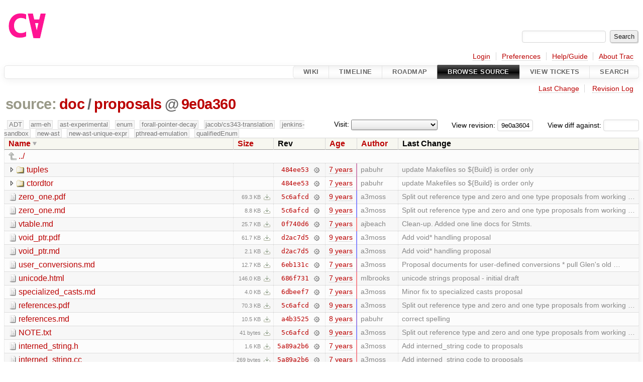

--- FILE ---
content_type: text/html;charset=utf-8
request_url: https://cforall.uwaterloo.ca/trac/browser/doc/proposals?rev=9e0a3604fe0045465504142faaf73f8d1a3815b0&desc=1
body_size: 6528
content:


<!DOCTYPE html>
<html lang="en-US">   <head>
    <!-- # block head (placeholder in theme.html) -->
        <!-- # block head (content inherited from layout.html) -->
    <title>
proposals in doc          – Cforall

    </title>

    <meta http-equiv="Content-Type" content="text/html; charset=UTF-8" />
    <meta http-equiv="X-UA-Compatible" content="IE=edge" />
    <!--[if IE]><script>
        if (/^#__msie303:/.test(window.location.hash))
        window.location.replace(window.location.hash.replace(/^#__msie303:/, '#'));
        </script><![endif]-->

    <link rel="start"  href="/trac/wiki" />
    <link rel="search"  href="/trac/search" />
    <link rel="help"  href="/trac/wiki/TracGuide" />
    <link rel="stylesheet"  href="/trac/chrome/common/css/trac.css" type="text/css" />
    <link rel="stylesheet"  href="/trac/chrome/common/css/browser.css" type="text/css" />
    <link rel="icon"  href="/trac/chrome/common/trac.ico" type="image/x-icon" />
    <link rel="up"  href="/trac/browser/doc?desc=True&amp;order=name&amp;rev=9e0a3604fe0045465504142faaf73f8d1a3815b0" title="Parent directory" />
    <noscript>
      <style>
        .trac-noscript { display: none !important }
      </style>     </noscript>
    <link type="application/opensearchdescription+xml" rel="search"
          href="/trac/search/opensearch"
          title="Search Cforall"/>
    <script src="/trac/chrome/common/js/jquery.js"></script>
    <script src="/trac/chrome/common/js/babel.js"></script>
    <script src="/trac/chrome/common/js/trac.js"></script>
    <script src="/trac/chrome/common/js/search.js"></script>
    <script src="/trac/chrome/common/js/folding.js"></script>
    <script src="/trac/chrome/common/js/expand_dir.js"></script>
    <script src="/trac/chrome/common/js/keyboard_nav.js"></script>
    <script>
      jQuery(function($) {
        $(".trac-autofocus").focus();
        $(".trac-target-new").attr("target", "_blank");
        if ($.ui) { /* is jquery-ui added? */
          $(".trac-datepicker:not([readonly])")
            .prop("autocomplete", "off").datepicker();
          // Input current date when today is pressed.
          var _goToToday = $.datepicker._gotoToday;
          $.datepicker._gotoToday = function(id) {
            _goToToday.call(this, id);
            this._selectDate(id)
          };
          $(".trac-datetimepicker:not([readonly])")
            .prop("autocomplete", "off").datetimepicker();
        }
        $(".trac-disable").disableSubmit(".trac-disable-determinant");
        setTimeout(function() { $(".trac-scroll").scrollToTop() }, 1);
        $(".trac-disable-on-submit").disableOnSubmit();
      });
    </script>
    <!--   # include 'site_head.html' (layout.html) -->
    <!--   end of site_head.html -->
    <!-- # endblock head (content inherited from layout.html) -->


    <meta name="ROBOTS" content="NOINDEX" />
    <script>
      jQuery(function($) {
        $(".trac-toggledeleted").show().click(function() {
                  $(this).siblings().find(".trac-deleted").toggle();
                  return false;
        }).click();
        $("#jumploc input").hide();
        $("#jumploc select").change(function () {
          this.parentNode.parentNode.submit();
        });

          /* browsers using old WebKits have issues with expandDir... */
          var webkit_rev = /AppleWebKit\/(\d+)/.exec(navigator.userAgent);
          if ( !webkit_rev || (521 - webkit_rev[1]).toString()[0] == "-" )
            enableExpandDir(null, $("table.dirlist tr"), {
                action: 'inplace',
                range_min_secs: '63616659108',
                range_max_secs: '63696944779'
            });
      });
    </script>
    <!-- # endblock head (placeholder in theme.html) -->
  </head> 
  <body>
    <!-- # block body (content inherited from theme.html) -->
    <!--   # include 'site_header.html' (theme.html) -->
    <!--   end of site_header.html -->

    <div id="banner">
      <div id="header">
        <a id="logo"
           href="/">
          <img  alt="Cforall" src="/trac/chrome/site/logo.svg" /></a>


      </div>
      <form id="search" action="/trac/search" method="get">
        <div>
          <label for="proj-search">Search:</label>
          <input type="text" id="proj-search" name="q" size="18"
                  value="" />
          <input type="submit" value="Search" />
        </div>
      </form>
          <div id="metanav" class="nav">
      <ul><li  class="first"><a href="/trac/login">Login</a></li><li ><a href="/trac/prefs">Preferences</a></li><li ><a href="/trac/wiki/TracGuide">Help/Guide</a></li><li  class="last"><a href="/trac/about">About Trac</a></li></ul>
    </div>

    </div>
        <div id="mainnav" class="nav">
      <ul><li  class="first"><a href="/trac/wiki">Wiki</a></li><li ><a href="/trac/timeline">Timeline</a></li><li ><a href="/trac/roadmap">Roadmap</a></li><li  class="active"><a href="/trac/browser">Browse Source</a></li><li ><a href="/trac/report">View Tickets</a></li><li  class="last"><a href="/trac/search">Search</a></li></ul>
    </div>


    <div id="main"
         >
      <div id="ctxtnav" class="nav">
        <h2>Context Navigation</h2>
        <ul>
          <li  class="first"><a href="/trac/changeset/0f740d6d2f3c1d82646d34e40fffa05903bac8ec/doc/proposals">Last Change</a></li>
          <li  class="last"><a href="/trac/log/doc/proposals?rev=9e0a3604fe0045465504142faaf73f8d1a3815b0">Revision Log</a></li>
        </ul>
        <hr />
      </div>

      

      

      <!-- # block content (placeholder in theme.html) -->
    <div id="content" class="browser">

      <h1>


<a class="pathentry first" href="/trac/browser?desc=True&amp;order=name&amp;rev=9e0a3604fe0045465504142faaf73f8d1a3815b0"
   title="Go to repository root">source:</a>
<a class="pathentry" href="/trac/browser/doc?desc=True&amp;order=name&amp;rev=9e0a3604fe0045465504142faaf73f8d1a3815b0"
   title="View doc">doc</a><span class="pathentry sep">/</span><a class="pathentry" href="/trac/browser/doc/proposals?desc=True&amp;order=name&amp;rev=9e0a3604fe0045465504142faaf73f8d1a3815b0"
   title="View proposals">proposals</a><span class="pathentry sep">@</span>
<a class="pathentry" href="/trac/changeset/9e0a3604fe0045465504142faaf73f8d1a3815b0/"
   title="View changeset 9e0a360">9e0a360</a>
<br style="clear: both" />
      </h1>

      <div id="diffrev">
        <form action="/trac/changeset" method="get">
          <div>
            <label title="Show the diff against a specific revision">
              View diff against:
              <input type="text" name="old" size="6"/>
              <input type="hidden" name="old_path" value="/doc/proposals"/>
              <input type="hidden" name="new" value="9e0a3604fe0045465504142faaf73f8d1a3815b0"/>
              <input type="hidden" name="new_path" value="/doc/proposals"/>
            </label>
          </div>
        </form>
      </div>

      <div id="jumprev">
        <form action="/trac/browser/doc/proposals" method="get">
          <div>
            <label for="rev"
                   title="Hint: clear the field to view latest revision">
              View revision:</label>
            <input type="text" id="rev" name="rev" value="9e0a3604fe0045465504142faaf73f8d1a3815b0"
                   size="6" />
          </div>
        </form>
      </div>

      <div id="jumploc">
        <form action="/trac/browser/doc/proposals" method="get">
          <div class="buttons">
            <label for="preselected">Visit:</label>
            <select id="preselected" name="preselected">
              <option selected="selected"></option>
              <optgroup label="branches">
                <option value="/trac/browser/?rev=00aa122cd8a610fd71bc1afaa8e4910742e18a62">master</option>
                <option value="/trac/browser/?rev=fa2c005cdb7210e3aaf9b1170f05fbc75444ece7">ADT</option>
                <option value="/trac/browser/?rev=f845e8037246bd5e7cd820b02574b6b12a8fa7c0">aaron-thesis</option>
                <option value="/trac/browser/?rev=e8261bb2d5672221f593ba7abb77aa70dd80c822">arm-eh</option>
                <option value="/trac/browser/?rev=62d62db217dc9f917346863faa9d03148d98844f">ast-experimental</option>
                <option value="/trac/browser/?rev=ebc0a8508f37013cbbf949f24358bf6b448d429e">cleanup-dtors</option>
                <option value="/trac/browser/?rev=9f70ab57e9b76f554f66f776331f1a9a40295901">ctor</option>
                <option value="/trac/browser/?rev=1cc4390a9eac2ad86029fdf9cdced2a90cceb75b">deferred_resn</option>
                <option value="/trac/browser/?rev=51a455ce8fcd3dc3440ebf6277727b4f997b7eb1">demangler</option>
                <option value="/trac/browser/?rev=365c8dcbd76a5d6cafc342a140f686a573523fea">enum</option>
                <option value="/trac/browser/?rev=a55649200b5601ebf0ca0b430984b9546e7bed94">forall-pointer-decay</option>
                <option value="/trac/browser/?rev=f80e0218b8bdbe9f5f85bfa8c85ed2fc2c7645ce">gc_noraii</option>
                <option value="/trac/browser/?rev=a3cadfcf7de2a83c2d884dd711e7f82979272284">jacob/cs343-translation</option>
                <option value="/trac/browser/?rev=b5bb4442cf6a35d1075c59910d610592e5d09ca8">jenkins-sandbox</option>
                <option value="/trac/browser/?rev=f4903dfec6bc8667dce33d9e72aacb09998f2836">memory</option>
                <option value="/trac/browser/?rev=13d33a758fd4097ca7b39a0687501ef7853332a1">new-ast</option>
                <option value="/trac/browser/?rev=f95634ee1f70e0dd4ea661aa832925cf8415519a">new-ast-unique-expr</option>
                <option value="/trac/browser/?rev=6fa409e60944afeeef4d43966ffffde577a879ef">new-env</option>
                <option value="/trac/browser/?rev=2f42718dd1dafad85f808eaefd91c3a4c1871b20">no_list</option>
                <option value="/trac/browser/?rev=114bde658eed1edf31cde78bd21584a1ced7df2e">persistent-indexer</option>
                <option value="/trac/browser/?rev=9cd5bd2665deba4718673a3686869490de73341e">pthread-emulation</option>
                <option value="/trac/browser/?rev=12df6fe35a1d7d73a64293320db6c3a0b195af33">qualifiedEnum</option>
                <option value="/trac/browser/?rev=4edf753a2b41b8818de95cba5f6d26e38456ef5c">resolv-new</option>
                <option value="/trac/browser/?rev=9ea58cac814e1fbdbd5b756e5e904af42a770b68">string</option>
                <option value="/trac/browser/?rev=28f3a190cabb48116467ce6e1ebc74a38dac95b7">with_gc</option>
              </optgroup>
              <optgroup label="tags">
                <option value="/trac/browser/?rev=old-io">old-io</option>
                <option value="/trac/browser/?rev=old-sched">old-sched</option>
              </optgroup>
            </select>
            <input type="submit" value="Go!"
                   title="Jump to the chosen preselected path" />
          </div>
        </form>
      </div>
      <div class="trac-tags">
        <span  class="branch"
              title="Branch">ADT</span>
        <span  class="branch"
              title="Branch">arm-eh</span>
        <span  class="branch"
              title="Branch">ast-experimental</span>
        <span  class="branch"
              title="Branch">enum</span>
        <span  class="branch"
              title="Branch">forall-pointer-decay</span>
        <span  class="branch"
              title="Branch">jacob/cs343-translation</span>
        <span  class="branch"
              title="Branch">jenkins-sandbox</span>
        <span  class="branch"
              title="Branch">new-ast</span>
        <span  class="branch"
              title="Branch">new-ast-unique-expr</span>
        <span  class="branch"
              title="Branch">pthread-emulation</span>
        <span  class="branch"
              title="Branch">qualifiedEnum</span>
      </div>
      <table class="listing dirlist" id="dirlist">



<thead>
  <tr>


<th  class="desc">
  <a title="Sort by name (ascending)"
     href="/trac/browser/doc/proposals?rev=9e0a3604fe0045465504142faaf73f8d1a3815b0">Name</a>
</th>

<th >
  <a title="Sort by size (ascending)"
     href="/trac/browser/doc/proposals?order=size&amp;rev=9e0a3604fe0045465504142faaf73f8d1a3815b0">Size</a>
</th>
    <th class="rev">Rev</th>

<th >
  <a title="Sort by date (ascending)"
     href="/trac/browser/doc/proposals?order=date&amp;rev=9e0a3604fe0045465504142faaf73f8d1a3815b0">Age</a>
</th>

<th >
  <a title="Sort by author (ascending)"
     href="/trac/browser/doc/proposals?order=author&amp;rev=9e0a3604fe0045465504142faaf73f8d1a3815b0">Author</a>
</th>
    <th class="change">Last Change</th>
  </tr>
</thead>
        <tbody>
          <tr class="even">
            <td class="name" colspan="6">
              <a class="parent" title="Parent Directory"
                 href="/trac/browser/doc?desc=True&amp;order=name&amp;rev=9e0a3604fe0045465504142faaf73f8d1a3815b0">../</a>
            </td>
          </tr>



<tr class="odd">
  <td class="name">
    <a class="dir"
       title="View Directory"
       href="/trac/browser/doc/proposals/tuples?desc=1&amp;rev=9e0a3604fe0045465504142faaf73f8d1a3815b0">tuples</a>
  </td>
  <td class="size">
  </td>
  <td class="rev">
    <a title="View Revision Log"
       href="/trac/log/doc/proposals/tuples?rev=9e0a3604fe0045465504142faaf73f8d1a3815b0">484ee53</a>
    <a title="View Changeset" class="chgset"
       href="/trac/changeset/484ee5317b3b11ba2ce1258ef73a93ff8a6715c7/">&nbsp;</a>
  </td>
  <td class="age"
       style="border-color: rgb(208,136,182)">
    <a class="timeline" href="/trac/timeline?from=2018-06-22T13%3A46%3A55-04%3A00&amp;precision=second" title="See timeline at Jun 22, 2018, 1:46:55 PM">7 years</a>
  </td>
  <td class="author"><span class="trac-author">pabuhr</span></td>
  <td class="change">
    update Makefiles so ${Build} is order only
  </td>
</tr>
<tr class="even">
  <td class="name">
    <a class="dir"
       title="View Directory"
       href="/trac/browser/doc/proposals/ctordtor?desc=1&amp;rev=9e0a3604fe0045465504142faaf73f8d1a3815b0">ctordtor</a>
  </td>
  <td class="size">
  </td>
  <td class="rev">
    <a title="View Revision Log"
       href="/trac/log/doc/proposals/ctordtor?rev=9e0a3604fe0045465504142faaf73f8d1a3815b0">484ee53</a>
    <a title="View Changeset" class="chgset"
       href="/trac/changeset/484ee5317b3b11ba2ce1258ef73a93ff8a6715c7/">&nbsp;</a>
  </td>
  <td class="age"
       style="border-color: rgb(208,136,182)">
    <a class="timeline" href="/trac/timeline?from=2018-06-22T13%3A46%3A55-04%3A00&amp;precision=second" title="See timeline at Jun 22, 2018, 1:46:55 PM">7 years</a>
  </td>
  <td class="author"><span class="trac-author">pabuhr</span></td>
  <td class="change">
    update Makefiles so ${Build} is order only
  </td>
</tr>
<tr class="odd">
  <td class="name">
    <a class="file"
       title="View File"
       href="/trac/browser/doc/proposals/zero_one.pdf?desc=1&amp;rev=9e0a3604fe0045465504142faaf73f8d1a3815b0">zero_one.pdf</a>
  </td>
  <td class="size">
    <span title="70988 bytes">69.3 KB</span>
    <a href="/trac/export/9e0a3604fe0045465504142faaf73f8d1a3815b0/doc/proposals/zero_one.pdf"
       class="trac-rawlink"
       title="Download">&#8203;</a>
  </td>
  <td class="rev">
    <a title="View Revision Log"
       href="/trac/log/doc/proposals/zero_one.pdf?rev=9e0a3604fe0045465504142faaf73f8d1a3815b0">5c6afcd</a>
    <a title="View Changeset" class="chgset"
       href="/trac/changeset/5c6afcdba6e3011ac15b8a95cf89ca0c694d9818/">&nbsp;</a>
  </td>
  <td class="age"
       style="border-color: rgb(136,136,254)">
    <a class="timeline" href="/trac/timeline?from=2016-12-09T14%3A33%3A48-05%3A00&amp;precision=second" title="See timeline at Dec 9, 2016, 2:33:48 PM">9 years</a>
  </td>
  <td class="author"><span class="trac-author">a3moss</span></td>
  <td class="change">
    Split out reference type and zero and one type proposals from working …
  </td>
</tr>
<tr class="even">
  <td class="name">
    <a class="file"
       title="View File"
       href="/trac/browser/doc/proposals/zero_one.md?desc=1&amp;rev=9e0a3604fe0045465504142faaf73f8d1a3815b0">zero_one.md</a>
  </td>
  <td class="size">
    <span title="8963 bytes">8.8 KB</span>
    <a href="/trac/export/9e0a3604fe0045465504142faaf73f8d1a3815b0/doc/proposals/zero_one.md"
       class="trac-rawlink"
       title="Download">&#8203;</a>
  </td>
  <td class="rev">
    <a title="View Revision Log"
       href="/trac/log/doc/proposals/zero_one.md?rev=9e0a3604fe0045465504142faaf73f8d1a3815b0">5c6afcd</a>
    <a title="View Changeset" class="chgset"
       href="/trac/changeset/5c6afcdba6e3011ac15b8a95cf89ca0c694d9818/">&nbsp;</a>
  </td>
  <td class="age"
       style="border-color: rgb(136,136,254)">
    <a class="timeline" href="/trac/timeline?from=2016-12-09T14%3A33%3A48-05%3A00&amp;precision=second" title="See timeline at Dec 9, 2016, 2:33:48 PM">9 years</a>
  </td>
  <td class="author"><span class="trac-author">a3moss</span></td>
  <td class="change">
    Split out reference type and zero and one type proposals from working …
  </td>
</tr>
<tr class="odd">
  <td class="name">
    <a class="file"
       title="View File"
       href="/trac/browser/doc/proposals/vtable.md?desc=1&amp;rev=9e0a3604fe0045465504142faaf73f8d1a3815b0">vtable.md</a>
  </td>
  <td class="size">
    <span title="26281 bytes">25.7 KB</span>
    <a href="/trac/export/9e0a3604fe0045465504142faaf73f8d1a3815b0/doc/proposals/vtable.md"
       class="trac-rawlink"
       title="Download">&#8203;</a>
  </td>
  <td class="rev">
    <a title="View Revision Log"
       href="/trac/log/doc/proposals/vtable.md?rev=9e0a3604fe0045465504142faaf73f8d1a3815b0">0f740d6</a>
    <a title="View Changeset" class="chgset"
       href="/trac/changeset/0f740d6d2f3c1d82646d34e40fffa05903bac8ec/">&nbsp;</a>
  </td>
  <td class="age"
       style="border-color: rgb(250,136,140)">
    <a class="timeline" href="/trac/timeline?from=2019-05-22T13%3A31%3A05-04%3A00&amp;precision=second" title="See timeline at May 22, 2019, 1:31:05 PM">7 years</a>
  </td>
  <td class="author"><span class="trac-author">ajbeach</span></td>
  <td class="change">
    Clean-up. Added one line docs for Stmts.
  </td>
</tr>
<tr class="even">
  <td class="name">
    <a class="file"
       title="View File"
       href="/trac/browser/doc/proposals/void_ptr.pdf?desc=1&amp;rev=9e0a3604fe0045465504142faaf73f8d1a3815b0">void_ptr.pdf</a>
  </td>
  <td class="size">
    <span title="63160 bytes">61.7 KB</span>
    <a href="/trac/export/9e0a3604fe0045465504142faaf73f8d1a3815b0/doc/proposals/void_ptr.pdf"
       class="trac-rawlink"
       title="Download">&#8203;</a>
  </td>
  <td class="rev">
    <a title="View Revision Log"
       href="/trac/log/doc/proposals/void_ptr.pdf?rev=9e0a3604fe0045465504142faaf73f8d1a3815b0">d2ac7d5</a>
    <a title="View Changeset" class="chgset"
       href="/trac/changeset/d2ac7d5bb7837c7ec0f1218ef021ece9dc400dc1/">&nbsp;</a>
  </td>
  <td class="age"
       style="border-color: rgb(136,136,254)">
    <a class="timeline" href="/trac/timeline?from=2016-12-09T15%3A06%3A56-05%3A00&amp;precision=second" title="See timeline at Dec 9, 2016, 3:06:56 PM">9 years</a>
  </td>
  <td class="author"><span class="trac-author">a3moss</span></td>
  <td class="change">
    Add void* handling proposal
  </td>
</tr>
<tr class="odd">
  <td class="name">
    <a class="file"
       title="View File"
       href="/trac/browser/doc/proposals/void_ptr.md?desc=1&amp;rev=9e0a3604fe0045465504142faaf73f8d1a3815b0">void_ptr.md</a>
  </td>
  <td class="size">
    <span title="2170 bytes">2.1 KB</span>
    <a href="/trac/export/9e0a3604fe0045465504142faaf73f8d1a3815b0/doc/proposals/void_ptr.md"
       class="trac-rawlink"
       title="Download">&#8203;</a>
  </td>
  <td class="rev">
    <a title="View Revision Log"
       href="/trac/log/doc/proposals/void_ptr.md?rev=9e0a3604fe0045465504142faaf73f8d1a3815b0">d2ac7d5</a>
    <a title="View Changeset" class="chgset"
       href="/trac/changeset/d2ac7d5bb7837c7ec0f1218ef021ece9dc400dc1/">&nbsp;</a>
  </td>
  <td class="age"
       style="border-color: rgb(136,136,254)">
    <a class="timeline" href="/trac/timeline?from=2016-12-09T15%3A06%3A56-05%3A00&amp;precision=second" title="See timeline at Dec 9, 2016, 3:06:56 PM">9 years</a>
  </td>
  <td class="author"><span class="trac-author">a3moss</span></td>
  <td class="change">
    Add void* handling proposal
  </td>
</tr>
<tr class="even">
  <td class="name">
    <a class="file"
       title="View File"
       href="/trac/browser/doc/proposals/user_conversions.md?desc=1&amp;rev=9e0a3604fe0045465504142faaf73f8d1a3815b0">user_conversions.md</a>
  </td>
  <td class="size">
    <span title="12981 bytes">12.7 KB</span>
    <a href="/trac/export/9e0a3604fe0045465504142faaf73f8d1a3815b0/doc/proposals/user_conversions.md"
       class="trac-rawlink"
       title="Download">&#8203;</a>
  </td>
  <td class="rev">
    <a title="View Revision Log"
       href="/trac/log/doc/proposals/user_conversions.md?rev=9e0a3604fe0045465504142faaf73f8d1a3815b0">6eb131c</a>
    <a title="View Changeset" class="chgset"
       href="/trac/changeset/6eb131c3f257036ac8ff0090c5c2b4fb8cf64ae1/">&nbsp;</a>
  </td>
  <td class="age"
       style="border-color: rgb(206,136,184)">
    <a class="timeline" href="/trac/timeline?from=2018-06-08T15%3A46%3A40-04%3A00&amp;precision=second" title="See timeline at Jun 8, 2018, 3:46:40 PM">7 years</a>
  </td>
  <td class="author"><span class="trac-author">a3moss</span></td>
  <td class="change">
    Proposal documents for user-defined conversions

* pull Glen's old …
  </td>
</tr>
<tr class="odd">
  <td class="name">
    <a class="file"
       title="View File"
       href="/trac/browser/doc/proposals/unicode.html?desc=1&amp;rev=9e0a3604fe0045465504142faaf73f8d1a3815b0">unicode.html</a>
  </td>
  <td class="size">
    <span title="149503 bytes">146.0 KB</span>
    <a href="/trac/export/9e0a3604fe0045465504142faaf73f8d1a3815b0/doc/proposals/unicode.html"
       class="trac-rawlink"
       title="Download">&#8203;</a>
  </td>
  <td class="rev">
    <a title="View Revision Log"
       href="/trac/log/doc/proposals/unicode.html?rev=9e0a3604fe0045465504142faaf73f8d1a3815b0">686f731</a>
    <a title="View Changeset" class="chgset"
       href="/trac/changeset/686f731009686a6516b3765a330ea882719321f4/">&nbsp;</a>
  </td>
  <td class="age"
       style="border-color: rgb(248,136,142)">
    <a class="timeline" href="/trac/timeline?from=2019-04-30T13%3A40%3A09-04%3A00&amp;precision=second" title="See timeline at Apr 30, 2019, 1:40:09 PM">7 years</a>
  </td>
  <td class="author"><span class="trac-author">mlbrooks</span></td>
  <td class="change">
    unicode strings proposal - initial draft
  </td>
</tr>
<tr class="even">
  <td class="name">
    <a class="file"
       title="View File"
       href="/trac/browser/doc/proposals/specialized_casts.md?desc=1&amp;rev=9e0a3604fe0045465504142faaf73f8d1a3815b0">specialized_casts.md</a>
  </td>
  <td class="size">
    <span title="4144 bytes">4.0 KB</span>
    <a href="/trac/export/9e0a3604fe0045465504142faaf73f8d1a3815b0/doc/proposals/specialized_casts.md"
       class="trac-rawlink"
       title="Download">&#8203;</a>
  </td>
  <td class="rev">
    <a title="View Revision Log"
       href="/trac/log/doc/proposals/specialized_casts.md?rev=9e0a3604fe0045465504142faaf73f8d1a3815b0">6dbeef7</a>
    <a title="View Changeset" class="chgset"
       href="/trac/changeset/6dbeef78b56e5d179cf0a9d2ee1f991e73dde4a4/">&nbsp;</a>
  </td>
  <td class="age"
       style="border-color: rgb(242,136,148)">
    <a class="timeline" href="/trac/timeline?from=2019-03-15T11%3A17%3A12-04%3A00&amp;precision=second" title="See timeline at Mar 15, 2019, 11:17:12 AM">7 years</a>
  </td>
  <td class="author"><span class="trac-author">a3moss</span></td>
  <td class="change">
    Minor fix to specialized casts proposal
  </td>
</tr>
<tr class="odd">
  <td class="name">
    <a class="file"
       title="View File"
       href="/trac/browser/doc/proposals/references.pdf?desc=1&amp;rev=9e0a3604fe0045465504142faaf73f8d1a3815b0">references.pdf</a>
  </td>
  <td class="size">
    <span title="71953 bytes">70.3 KB</span>
    <a href="/trac/export/9e0a3604fe0045465504142faaf73f8d1a3815b0/doc/proposals/references.pdf"
       class="trac-rawlink"
       title="Download">&#8203;</a>
  </td>
  <td class="rev">
    <a title="View Revision Log"
       href="/trac/log/doc/proposals/references.pdf?rev=9e0a3604fe0045465504142faaf73f8d1a3815b0">5c6afcd</a>
    <a title="View Changeset" class="chgset"
       href="/trac/changeset/5c6afcdba6e3011ac15b8a95cf89ca0c694d9818/">&nbsp;</a>
  </td>
  <td class="age"
       style="border-color: rgb(136,136,254)">
    <a class="timeline" href="/trac/timeline?from=2016-12-09T14%3A33%3A48-05%3A00&amp;precision=second" title="See timeline at Dec 9, 2016, 2:33:48 PM">9 years</a>
  </td>
  <td class="author"><span class="trac-author">a3moss</span></td>
  <td class="change">
    Split out reference type and zero and one type proposals from working …
  </td>
</tr>
<tr class="even">
  <td class="name">
    <a class="file"
       title="View File"
       href="/trac/browser/doc/proposals/references.md?desc=1&amp;rev=9e0a3604fe0045465504142faaf73f8d1a3815b0">references.md</a>
  </td>
  <td class="size">
    <span title="10708 bytes">10.5 KB</span>
    <a href="/trac/export/9e0a3604fe0045465504142faaf73f8d1a3815b0/doc/proposals/references.md"
       class="trac-rawlink"
       title="Download">&#8203;</a>
  </td>
  <td class="rev">
    <a title="View Revision Log"
       href="/trac/log/doc/proposals/references.md?rev=9e0a3604fe0045465504142faaf73f8d1a3815b0">a4b3525</a>
    <a title="View Changeset" class="chgset"
       href="/trac/changeset/a4b3525b6d09c48f128de8cc65c7c83e671ed7b3/">&nbsp;</a>
  </td>
  <td class="age"
       style="border-color: rgb(162,136,228)">
    <a class="timeline" href="/trac/timeline?from=2017-06-30T17%3A45%3A49-04%3A00&amp;precision=second" title="See timeline at Jun 30, 2017, 5:45:49 PM">8 years</a>
  </td>
  <td class="author"><span class="trac-author">pabuhr</span></td>
  <td class="change">
    correct spelling
  </td>
</tr>
<tr class="odd">
  <td class="name">
    <a class="file"
       title="View File"
       href="/trac/browser/doc/proposals/NOTE.txt?desc=1&amp;rev=9e0a3604fe0045465504142faaf73f8d1a3815b0">NOTE.txt</a>
  </td>
  <td class="size">
    <span title="41 bytes">41 bytes</span>
    <a href="/trac/export/9e0a3604fe0045465504142faaf73f8d1a3815b0/doc/proposals/NOTE.txt"
       class="trac-rawlink"
       title="Download">&#8203;</a>
  </td>
  <td class="rev">
    <a title="View Revision Log"
       href="/trac/log/doc/proposals/NOTE.txt?rev=9e0a3604fe0045465504142faaf73f8d1a3815b0">5c6afcd</a>
    <a title="View Changeset" class="chgset"
       href="/trac/changeset/5c6afcdba6e3011ac15b8a95cf89ca0c694d9818/">&nbsp;</a>
  </td>
  <td class="age"
       style="border-color: rgb(136,136,254)">
    <a class="timeline" href="/trac/timeline?from=2016-12-09T14%3A33%3A48-05%3A00&amp;precision=second" title="See timeline at Dec 9, 2016, 2:33:48 PM">9 years</a>
  </td>
  <td class="author"><span class="trac-author">a3moss</span></td>
  <td class="change">
    Split out reference type and zero and one type proposals from working …
  </td>
</tr>
<tr class="even">
  <td class="name">
    <a class="file"
       title="View File"
       href="/trac/browser/doc/proposals/interned_string.h?desc=1&amp;rev=9e0a3604fe0045465504142faaf73f8d1a3815b0">interned_string.h</a>
  </td>
  <td class="size">
    <span title="1632 bytes">1.6 KB</span>
    <a href="/trac/export/9e0a3604fe0045465504142faaf73f8d1a3815b0/doc/proposals/interned_string.h"
       class="trac-rawlink"
       title="Download">&#8203;</a>
  </td>
  <td class="rev">
    <a title="View Revision Log"
       href="/trac/log/doc/proposals/interned_string.h?rev=9e0a3604fe0045465504142faaf73f8d1a3815b0">5a89a2b6</a>
    <a title="View Changeset" class="chgset"
       href="/trac/changeset/5a89a2b6232cb1d762693df0476d5ab7ea25402e/">&nbsp;</a>
  </td>
  <td class="age"
       style="border-color: rgb(245,136,145)">
    <a class="timeline" href="/trac/timeline?from=2019-04-12T13%3A34%3A45-04%3A00&amp;precision=second" title="See timeline at Apr 12, 2019, 1:34:45 PM">7 years</a>
  </td>
  <td class="author"><span class="trac-author">a3moss</span></td>
  <td class="change">
    Add interned_string code to proposals
  </td>
</tr>
<tr class="odd">
  <td class="name">
    <a class="file"
       title="View File"
       href="/trac/browser/doc/proposals/interned_string.cc?desc=1&amp;rev=9e0a3604fe0045465504142faaf73f8d1a3815b0">interned_string.cc</a>
  </td>
  <td class="size">
    <span title="269 bytes">269 bytes</span>
    <a href="/trac/export/9e0a3604fe0045465504142faaf73f8d1a3815b0/doc/proposals/interned_string.cc"
       class="trac-rawlink"
       title="Download">&#8203;</a>
  </td>
  <td class="rev">
    <a title="View Revision Log"
       href="/trac/log/doc/proposals/interned_string.cc?rev=9e0a3604fe0045465504142faaf73f8d1a3815b0">5a89a2b6</a>
    <a title="View Changeset" class="chgset"
       href="/trac/changeset/5a89a2b6232cb1d762693df0476d5ab7ea25402e/">&nbsp;</a>
  </td>
  <td class="age"
       style="border-color: rgb(245,136,145)">
    <a class="timeline" href="/trac/timeline?from=2019-04-12T13%3A34%3A45-04%3A00&amp;precision=second" title="See timeline at Apr 12, 2019, 1:34:45 PM">7 years</a>
  </td>
  <td class="author"><span class="trac-author">a3moss</span></td>
  <td class="change">
    Add interned_string code to proposals
  </td>
</tr>
<tr class="even">
  <td class="name">
    <a class="file"
       title="View File"
       href="/trac/browser/doc/proposals/flags.md?desc=1&amp;rev=9e0a3604fe0045465504142faaf73f8d1a3815b0">flags.md</a>
  </td>
  <td class="size">
    <span title="5164 bytes">5.0 KB</span>
    <a href="/trac/export/9e0a3604fe0045465504142faaf73f8d1a3815b0/doc/proposals/flags.md"
       class="trac-rawlink"
       title="Download">&#8203;</a>
  </td>
  <td class="rev">
    <a title="View Revision Log"
       href="/trac/log/doc/proposals/flags.md?rev=9e0a3604fe0045465504142faaf73f8d1a3815b0">200fcb3</a>
    <a title="View Changeset" class="chgset"
       href="/trac/changeset/200fcb3c496b08f843f691550554b21d786aad38/">&nbsp;</a>
  </td>
  <td class="age"
       style="border-color: rgb(230,136,160)">
    <a class="timeline" href="/trac/timeline?from=2018-12-12T09%3A16%3A12-05%3A00&amp;precision=second" title="See timeline at Dec 12, 2018, 9:16:12 AM">7 years</a>
  </td>
  <td class="author"><span class="trac-author">pabuhr</span></td>
  <td class="change">
    add auto newline to sout, change endl to nl
  </td>
</tr>
<tr class="odd">
  <td class="name">
    <a class="file"
       title="View File"
       href="/trac/browser/doc/proposals/closure.md?desc=1&amp;rev=9e0a3604fe0045465504142faaf73f8d1a3815b0">closure.md</a>
  </td>
  <td class="size">
    <span title="6246 bytes">6.1 KB</span>
    <a href="/trac/export/9e0a3604fe0045465504142faaf73f8d1a3815b0/doc/proposals/closure.md"
       class="trac-rawlink"
       title="Download">&#8203;</a>
  </td>
  <td class="rev">
    <a title="View Revision Log"
       href="/trac/log/doc/proposals/closure.md?rev=9e0a3604fe0045465504142faaf73f8d1a3815b0">fef8293</a>
    <a title="View Changeset" class="chgset"
       href="/trac/changeset/fef8293d2a86e9538cbd5646cd7a188ea65a33c6/">&nbsp;</a>
  </td>
  <td class="age"
       style="border-color: rgb(136,136,255)">
    <a class="timeline" href="/trac/timeline?from=2016-12-06T17%3A11%3A48-05%3A00&amp;precision=second" title="See timeline at Dec 6, 2016, 5:11:48 PM">9 years</a>
  </td>
  <td class="author"><span class="trac-author">a3moss</span></td>
  <td class="change">
    Add draft of closure proposal
  </td>
</tr>
<tr class="even">
  <td class="name">
    <a class="file"
       title="View File"
       href="/trac/browser/doc/proposals/associated_types.md?desc=1&amp;rev=9e0a3604fe0045465504142faaf73f8d1a3815b0">associated_types.md</a>
  </td>
  <td class="size">
    <span title="3046 bytes">3.0 KB</span>
    <a href="/trac/export/9e0a3604fe0045465504142faaf73f8d1a3815b0/doc/proposals/associated_types.md"
       class="trac-rawlink"
       title="Download">&#8203;</a>
  </td>
  <td class="rev">
    <a title="View Revision Log"
       href="/trac/log/doc/proposals/associated_types.md?rev=9e0a3604fe0045465504142faaf73f8d1a3815b0">f7b9faf</a>
    <a title="View Changeset" class="chgset"
       href="/trac/changeset/f7b9faf66a30f3f2c7b8fe556bdce67182aea11c/">&nbsp;</a>
  </td>
  <td class="age"
       style="border-color: rgb(161,136,229)">
    <a class="timeline" href="/trac/timeline?from=2017-06-26T13%3A05%3A32-04%3A00&amp;precision=second" title="See timeline at Jun 26, 2017, 1:05:32 PM">8 years</a>
  </td>
  <td class="author"><span class="trac-author">a3moss</span></td>
  <td class="change">
    Updated associated types working doc
  </td>
</tr>
        </tbody>
      </table>
      <table id="info">
        <tr>
          <td colspan="2">
            <ul class="props">
              <li>
Property                 <strong>mode</strong>
 set to                 <em><code>040000</code></em>
              </li>
            </ul>
          </td>
        </tr>
      </table>
      <div id="anydiff">
        <form action="/trac/diff" method="get">
          <div class="buttons">
            <input type="hidden" name="new_path"
                   value="/doc/proposals" />

            <input type="hidden" name="old_path"
                   value="/doc/proposals" />

            <input type="hidden" name="new_rev"
                   value="9e0a3604fe0045465504142faaf73f8d1a3815b0" />
            <input type="hidden" name="old_rev"
                   value="9e0a3604fe0045465504142faaf73f8d1a3815b0" />
            <input type="submit" value="View changes..."
                   title="Select paths and revs for Diff" />
          </div>
        </form>
      </div>

<div class="trac-help">
  <strong>Note:</strong>
 See   <a href="/trac/wiki/TracBrowser">TracBrowser</a>
 for help on using the repository browser.
</div>
    </div>
        <!-- # block content (content inherited from layout.html) -->
    <script type="text/javascript">
      jQuery("body").addClass("trac-has-js");
    </script>
    <!-- # endblock content (content inherited from layout.html) -->

      <!-- # endblock content (placeholder in theme.html) -->
    </div>

    <div id="footer"><hr/>
      <a id="tracpowered" href="https://trac.edgewall.org/"
         ><img src="/trac/chrome/common/trac_logo_mini.png" height="30"
               width="107" alt="Trac Powered"/></a>
      <p class="left">
Powered by         <a href="/trac/about"><strong>Trac 1.6</strong></a>
        <br />
 By         <a href="http://www.edgewall.org/">Edgewall Software</a>
.      </p>
      <p class="right">Visit the Trac open source project at<br /><a href="http://trac.edgewall.org/">http://trac.edgewall.org/</a></p>
    </div>
    <!--   # include 'site_footer.html' (theme.html) -->
    <!--   end of site_footer.html -->
    <!-- # endblock body (content inherited from theme.html) -->
  </body> </html>